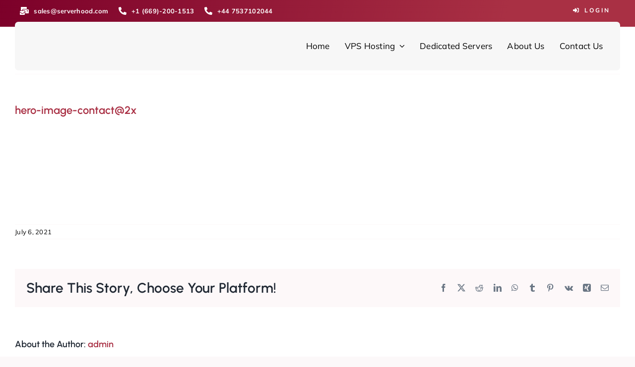

--- FILE ---
content_type: text/html; charset=UTF-8
request_url: https://www.serverhood.com/hero-image-contact2x/
body_size: 16263
content:
<!DOCTYPE html><html class="avada-html-layout-wide avada-html-header-position-top" dir="ltr" lang="en-US" prefix="og: https://ogp.me/ns#" prefix="og: http://ogp.me/ns# fb: http://ogp.me/ns/fb#"><head><script data-no-optimize="1">var litespeed_docref=sessionStorage.getItem("litespeed_docref");litespeed_docref&&(Object.defineProperty(document,"referrer",{get:function(){return litespeed_docref}}),sessionStorage.removeItem("litespeed_docref"));</script> <meta http-equiv="X-UA-Compatible" content="IE=edge" /><meta http-equiv="Content-Type" content="text/html; charset=utf-8"/><meta name="viewport" content="width=device-width, initial-scale=1" /><title>hero-image-contact@2x - ServerHood</title><style>img:is([sizes="auto" i], [sizes^="auto," i]) { contain-intrinsic-size: 3000px 1500px }</style><meta name="robots" content="max-image-preview:large" /><meta name="author" content="admin"/><link rel="canonical" href="https://www.serverhood.com/hero-image-contact2x/" /><meta name="generator" content="All in One SEO (AIOSEO) 4.8.8" /><meta property="og:locale" content="en_US" /><meta property="og:site_name" content="ServerHood - Instant Dedicated Servers" /><meta property="og:type" content="article" /><meta property="og:title" content="hero-image-contact@2x - ServerHood" /><meta property="og:url" content="https://www.serverhood.com/hero-image-contact2x/" /><meta property="og:image" content="https://www.serverhood.com/wp-content/uploads/2024/05/social-share.jpg" /><meta property="og:image:secure_url" content="https://www.serverhood.com/wp-content/uploads/2024/05/social-share.jpg" /><meta property="og:image:width" content="1600" /><meta property="og:image:height" content="900" /><meta property="article:published_time" content="2021-07-06T13:57:31+00:00" /><meta property="article:modified_time" content="2021-07-06T13:57:31+00:00" /><meta property="article:publisher" content="https://facebook.com/serverhood" /><meta name="twitter:card" content="summary_large_image" /><meta name="twitter:site" content="@serverhood" /><meta name="twitter:title" content="hero-image-contact@2x - ServerHood" /><meta name="twitter:creator" content="@serverhood" /><meta name="twitter:image" content="https://www.serverhood.com/wp-content/uploads/2024/05/social-share.jpg" /> <script type="application/ld+json" class="aioseo-schema">{"@context":"https:\/\/schema.org","@graph":[{"@type":"BreadcrumbList","@id":"https:\/\/www.serverhood.com\/hero-image-contact2x\/#breadcrumblist","itemListElement":[{"@type":"ListItem","@id":"https:\/\/www.serverhood.com#listItem","position":1,"name":"Home","item":"https:\/\/www.serverhood.com","nextItem":{"@type":"ListItem","@id":"https:\/\/www.serverhood.com\/hero-image-contact2x\/#listItem","name":"hero-image-contact@2x"}},{"@type":"ListItem","@id":"https:\/\/www.serverhood.com\/hero-image-contact2x\/#listItem","position":2,"name":"hero-image-contact@2x","previousItem":{"@type":"ListItem","@id":"https:\/\/www.serverhood.com#listItem","name":"Home"}}]},{"@type":"ItemPage","@id":"https:\/\/www.serverhood.com\/hero-image-contact2x\/#itempage","url":"https:\/\/www.serverhood.com\/hero-image-contact2x\/","name":"hero-image-contact@2x - ServerHood","inLanguage":"en-US","isPartOf":{"@id":"https:\/\/www.serverhood.com\/#website"},"breadcrumb":{"@id":"https:\/\/www.serverhood.com\/hero-image-contact2x\/#breadcrumblist"},"author":{"@id":"https:\/\/www.serverhood.com\/author\/admin\/#author"},"creator":{"@id":"https:\/\/www.serverhood.com\/author\/admin\/#author"},"datePublished":"2021-07-06T13:57:31+00:00","dateModified":"2021-07-06T13:57:31+00:00"},{"@type":"Organization","@id":"https:\/\/www.serverhood.com\/#organization","name":"ServerHood","description":"Instant Dedicated Servers","url":"https:\/\/www.serverhood.com\/","telephone":"+16692001513","logo":{"@type":"ImageObject","url":"https:\/\/www.serverhood.com\/wp-content\/uploads\/2022\/10\/logo-cropped.svg","@id":"https:\/\/www.serverhood.com\/hero-image-contact2x\/#organizationLogo","width":2003,"height":189},"image":{"@id":"https:\/\/www.serverhood.com\/hero-image-contact2x\/#organizationLogo"},"sameAs":["https:\/\/facebook.com\/serverhood","https:\/\/x.com\/serverhood","https:\/\/instagram.com\/serverhood","https:\/\/pinterest.com\/serverhood","https:\/\/youtube.com\/serverhood","https:\/\/linkedin.com\/in\/serverhood"]},{"@type":"Person","@id":"https:\/\/www.serverhood.com\/author\/admin\/#author","url":"https:\/\/www.serverhood.com\/author\/admin\/","name":"admin","image":{"@type":"ImageObject","@id":"https:\/\/www.serverhood.com\/hero-image-contact2x\/#authorImage","url":"https:\/\/www.serverhood.com\/wp-content\/litespeed\/avatar\/4b1306375295f845cafbbe9298037e86.jpg?ver=1762354209","width":96,"height":96,"caption":"admin"}},{"@type":"WebSite","@id":"https:\/\/www.serverhood.com\/#website","url":"https:\/\/www.serverhood.com\/","name":"ServerHood","description":"Instant Dedicated Servers","inLanguage":"en-US","publisher":{"@id":"https:\/\/www.serverhood.com\/#organization"}}]}</script> <link rel='dns-prefetch' href='//www.googletagmanager.com' /><link rel="alternate" type="application/rss+xml" title="ServerHood &raquo; Feed" href="https://www.serverhood.com/feed/" /><link rel="alternate" type="application/rss+xml" title="ServerHood &raquo; Comments Feed" href="https://www.serverhood.com/comments/feed/" /><link rel="shortcut icon" href="https://www.serverhood.com/wp-content/uploads/2022/10/Favicon.png" type="image/x-icon" /><link rel="apple-touch-icon" sizes="180x180" href="https://www.serverhood.com/wp-content/uploads/2022/10/Favicon.png"><link rel="icon" sizes="192x192" href="https://www.serverhood.com/wp-content/uploads/2022/10/Favicon.png"><link rel="alternate" type="application/rss+xml" title="ServerHood &raquo; hero-image-contact@2x Comments Feed" href="https://www.serverhood.com/feed/?attachment_id=560" /><link data-optimized="2" rel="stylesheet" href="https://www.serverhood.com/wp-content/litespeed/css/4025aa8b5a7651d442990ee912005ae2.css?ver=3794b" /> <script type="litespeed/javascript" data-src="https://www.serverhood.com/wp-includes/js/jquery/jquery.min.js" id="jquery-core-js"></script> 
 <script type="litespeed/javascript" data-src="https://www.googletagmanager.com/gtag/js?id=G-BDNP1K6RLJ" id="google_gtagjs-js"></script> <script id="google_gtagjs-js-after" type="litespeed/javascript">window.dataLayer=window.dataLayer||[];function gtag(){dataLayer.push(arguments)}
gtag("set","linker",{"domains":["www.serverhood.com"]});gtag("js",new Date());gtag("set","developer_id.dZTNiMT",!0);gtag("config","G-BDNP1K6RLJ")</script> <link rel="https://api.w.org/" href="https://www.serverhood.com/wp-json/" /><link rel="alternate" title="JSON" type="application/json" href="https://www.serverhood.com/wp-json/wp/v2/media/560" /><link rel="EditURI" type="application/rsd+xml" title="RSD" href="https://www.serverhood.com/xmlrpc.php?rsd" /><meta name="generator" content="WordPress 6.8.3" /><link rel='shortlink' href='https://www.serverhood.com/?p=560' /><link rel="alternate" title="oEmbed (JSON)" type="application/json+oembed" href="https://www.serverhood.com/wp-json/oembed/1.0/embed?url=https%3A%2F%2Fwww.serverhood.com%2Fhero-image-contact2x%2F" /><link rel="alternate" title="oEmbed (XML)" type="text/xml+oembed" href="https://www.serverhood.com/wp-json/oembed/1.0/embed?url=https%3A%2F%2Fwww.serverhood.com%2Fhero-image-contact2x%2F&#038;format=xml" /><meta name="generator" content="Site Kit by Google 1.165.0" /><link rel="preload" href="https://www.serverhood.com/wp-content/themes/Avada/includes/lib/assets/fonts/icomoon/awb-icons.woff" as="font" type="font/woff" crossorigin><link rel="preload" href="//www.serverhood.com/wp-content/themes/Avada/includes/lib/assets/fonts/fontawesome/webfonts/fa-brands-400.woff2" as="font" type="font/woff2" crossorigin><link rel="preload" href="//www.serverhood.com/wp-content/themes/Avada/includes/lib/assets/fonts/fontawesome/webfonts/fa-regular-400.woff2" as="font" type="font/woff2" crossorigin><link rel="preload" href="//www.serverhood.com/wp-content/themes/Avada/includes/lib/assets/fonts/fontawesome/webfonts/fa-solid-900.woff2" as="font" type="font/woff2" crossorigin><link rel="preload" href="https://www.serverhood.com/wp-content/uploads/fusion-icons/avada-business-coach-v2.0/fonts/avada-business-coach.ttf?fuoi4" as="font" type="font/ttf" crossorigin><link rel="preload" href="https://www.serverhood.com/wp-content/uploads/fusion-gfonts/1Ptvg83HX_SGhgqk3wot.woff2" as="font" type="font/woff2" crossorigin><style type="text/css" id="css-fb-visibility">@media screen and (max-width: 640px){.fusion-no-small-visibility{display:none !important;}body .sm-text-align-center{text-align:center !important;}body .sm-text-align-left{text-align:left !important;}body .sm-text-align-right{text-align:right !important;}body .sm-flex-align-center{justify-content:center !important;}body .sm-flex-align-flex-start{justify-content:flex-start !important;}body .sm-flex-align-flex-end{justify-content:flex-end !important;}body .sm-mx-auto{margin-left:auto !important;margin-right:auto !important;}body .sm-ml-auto{margin-left:auto !important;}body .sm-mr-auto{margin-right:auto !important;}body .fusion-absolute-position-small{position:absolute;top:auto;width:100%;}.awb-sticky.awb-sticky-small{ position: sticky; top: var(--awb-sticky-offset,0); }}@media screen and (min-width: 641px) and (max-width: 1024px){.fusion-no-medium-visibility{display:none !important;}body .md-text-align-center{text-align:center !important;}body .md-text-align-left{text-align:left !important;}body .md-text-align-right{text-align:right !important;}body .md-flex-align-center{justify-content:center !important;}body .md-flex-align-flex-start{justify-content:flex-start !important;}body .md-flex-align-flex-end{justify-content:flex-end !important;}body .md-mx-auto{margin-left:auto !important;margin-right:auto !important;}body .md-ml-auto{margin-left:auto !important;}body .md-mr-auto{margin-right:auto !important;}body .fusion-absolute-position-medium{position:absolute;top:auto;width:100%;}.awb-sticky.awb-sticky-medium{ position: sticky; top: var(--awb-sticky-offset,0); }}@media screen and (min-width: 1025px){.fusion-no-large-visibility{display:none !important;}body .lg-text-align-center{text-align:center !important;}body .lg-text-align-left{text-align:left !important;}body .lg-text-align-right{text-align:right !important;}body .lg-flex-align-center{justify-content:center !important;}body .lg-flex-align-flex-start{justify-content:flex-start !important;}body .lg-flex-align-flex-end{justify-content:flex-end !important;}body .lg-mx-auto{margin-left:auto !important;margin-right:auto !important;}body .lg-ml-auto{margin-left:auto !important;}body .lg-mr-auto{margin-right:auto !important;}body .fusion-absolute-position-large{position:absolute;top:auto;width:100%;}.awb-sticky.awb-sticky-large{ position: sticky; top: var(--awb-sticky-offset,0); }}</style><style type="text/css">.recentcomments a{display:inline !important;padding:0 !important;margin:0 !important;}</style><meta name="generator" content="Powered by Slider Revolution 6.7.29 - responsive, Mobile-Friendly Slider Plugin for WordPress with comfortable drag and drop interface." /> <script type="litespeed/javascript">function setREVStartSize(e){window.RSIW=window.RSIW===undefined?window.innerWidth:window.RSIW;window.RSIH=window.RSIH===undefined?window.innerHeight:window.RSIH;try{var pw=document.getElementById(e.c).parentNode.offsetWidth,newh;pw=pw===0||isNaN(pw)||(e.l=="fullwidth"||e.layout=="fullwidth")?window.RSIW:pw;e.tabw=e.tabw===undefined?0:parseInt(e.tabw);e.thumbw=e.thumbw===undefined?0:parseInt(e.thumbw);e.tabh=e.tabh===undefined?0:parseInt(e.tabh);e.thumbh=e.thumbh===undefined?0:parseInt(e.thumbh);e.tabhide=e.tabhide===undefined?0:parseInt(e.tabhide);e.thumbhide=e.thumbhide===undefined?0:parseInt(e.thumbhide);e.mh=e.mh===undefined||e.mh==""||e.mh==="auto"?0:parseInt(e.mh,0);if(e.layout==="fullscreen"||e.l==="fullscreen")
newh=Math.max(e.mh,window.RSIH);else{e.gw=Array.isArray(e.gw)?e.gw:[e.gw];for(var i in e.rl)if(e.gw[i]===undefined||e.gw[i]===0)e.gw[i]=e.gw[i-1];e.gh=e.el===undefined||e.el===""||(Array.isArray(e.el)&&e.el.length==0)?e.gh:e.el;e.gh=Array.isArray(e.gh)?e.gh:[e.gh];for(var i in e.rl)if(e.gh[i]===undefined||e.gh[i]===0)e.gh[i]=e.gh[i-1];var nl=new Array(e.rl.length),ix=0,sl;e.tabw=e.tabhide>=pw?0:e.tabw;e.thumbw=e.thumbhide>=pw?0:e.thumbw;e.tabh=e.tabhide>=pw?0:e.tabh;e.thumbh=e.thumbhide>=pw?0:e.thumbh;for(var i in e.rl)nl[i]=e.rl[i]<window.RSIW?0:e.rl[i];sl=nl[0];for(var i in nl)if(sl>nl[i]&&nl[i]>0){sl=nl[i];ix=i}
var m=pw>(e.gw[ix]+e.tabw+e.thumbw)?1:(pw-(e.tabw+e.thumbw))/(e.gw[ix]);newh=(e.gh[ix]*m)+(e.tabh+e.thumbh)}
var el=document.getElementById(e.c);if(el!==null&&el)el.style.height=newh+"px";el=document.getElementById(e.c+"_wrapper");if(el!==null&&el){el.style.height=newh+"px";el.style.display="block"}}catch(e){console.log("Failure at Presize of Slider:"+e)}}</script> <style type="text/css" id="wp-custom-css">.dedicated tbody tr{
	min-height:250px;
}</style> <script type="litespeed/javascript">var doc=document.documentElement;doc.setAttribute('data-useragent',navigator.userAgent)</script> </head><body class="attachment wp-singular attachment-template-default single single-attachment postid-560 attachmentid-560 attachment-jpeg wp-custom-logo wp-theme-Avada fusion-image-hovers fusion-pagination-sizing fusion-button_type-flat fusion-button_span-no fusion-button_gradient-linear avada-image-rollover-circle-yes avada-image-rollover-no fusion-body ltr fusion-sticky-header no-tablet-sticky-header no-mobile-sticky-header no-mobile-slidingbar no-mobile-totop fusion-disable-outline fusion-sub-menu-fade mobile-logo-pos-left layout-wide-mode avada-has-boxed-modal-shadow- layout-scroll-offset-full avada-has-zero-margin-offset-top fusion-top-header menu-text-align-center mobile-menu-design-classic fusion-show-pagination-text fusion-header-layout-v3 avada-responsive avada-footer-fx-none avada-menu-highlight-style-arrow fusion-search-form-clean fusion-main-menu-search-overlay fusion-avatar-circle avada-dropdown-styles avada-blog-layout-large avada-blog-archive-layout-grid avada-header-shadow-no avada-menu-icon-position-left avada-has-megamenu-shadow avada-has-mobile-menu-search avada-has-main-nav-search-icon avada-has-breadcrumb-mobile-hidden avada-has-titlebar-hide avada-header-border-color-full-transparent avada-has-transparent-timeline_color avada-has-pagination-width_height avada-flyout-menu-direction-fade avada-ec-views-v1" data-awb-post-id="560">
<a class="skip-link screen-reader-text" href="#content">Skip to content</a><div id="boxed-wrapper"><div id="wrapper" class="fusion-wrapper"><div id="home" style="position:relative;top:-1px;"></div><div class="fusion-tb-header"><div class="fusion-fullwidth fullwidth-box fusion-builder-row-1 fusion-flex-container has-pattern-background has-mask-background nonhundred-percent-fullwidth non-hundred-percent-height-scrolling" style="--link_hover_color: var(--awb-color8);--link_color: var(--awb-color1);--awb-border-radius-top-left:0px;--awb-border-radius-top-right:0px;--awb-border-radius-bottom-right:0px;--awb-border-radius-bottom-left:0px;--awb-padding-bottom:10px;--awb-padding-bottom-small:0px;--awb-background-color:var(--awb-color4);--awb-background-image:linear-gradient(280deg, #a93044 20%,#7c0029 100%);--awb-flex-wrap:wrap;" ><div class="fusion-builder-row fusion-row fusion-flex-align-items-flex-start fusion-flex-content-wrap" style="max-width:1352px;margin-left: calc(-4% / 2 );margin-right: calc(-4% / 2 );"><div class="fusion-layout-column fusion_builder_column fusion-builder-column-0 fusion_builder_column_1_2 1_2 fusion-flex-column fusion-no-small-visibility" style="--awb-padding-right-medium:0px;--awb-bg-size:cover;--awb-width-large:50%;--awb-margin-top-large:0px;--awb-spacing-right-large:3.84%;--awb-margin-bottom-large:0px;--awb-spacing-left-large:3.84%;--awb-width-medium:50%;--awb-order-medium:0;--awb-spacing-right-medium:3.84%;--awb-spacing-left-medium:3.84%;--awb-width-small:100%;--awb-order-small:0;--awb-spacing-right-small:1.92%;--awb-spacing-left-small:1.92%;"><div class="fusion-column-wrapper fusion-column-has-shadow fusion-flex-justify-content-flex-start fusion-content-layout-row fusion-flex-align-items-center"><i class="fb-icon-element-1 fb-icon-element fontawesome-icon fa-mail-bulk fas circle-no fusion-text-flow" style="--awb-iconcolor:#ffffff;--awb-iconcolor-hover:var(--awb-color7);--awb-font-size:16px;--awb-margin-left:10px;"></i><div class="fusion-text fusion-text-1 fusion-no-small-visibility" style="--awb-font-size:13px;--awb-text-color:var(--awb-color1);"><p><strong>sales@serverhood.com</strong></p></div><i class="fb-icon-element-2 fb-icon-element fontawesome-icon fa-phone-alt fas circle-no fusion-text-flow" style="--awb-iconcolor:#ffffff;--awb-iconcolor-hover:var(--awb-color8);--awb-font-size:16px;--awb-margin-left:20px;"></i><div class="fusion-text fusion-text-2 fusion-no-small-visibility" style="--awb-font-size:13px;--awb-text-color:var(--awb-color1);"><p><strong>+1 (669)-200-1513</strong></p></div><i class="fb-icon-element-3 fb-icon-element fontawesome-icon fa-phone-alt fas circle-no fusion-no-small-visibility fusion-no-medium-visibility fusion-text-flow" style="--awb-iconcolor:#ffffff;--awb-iconcolor-hover:var(--awb-color8);--awb-font-size:16px;--awb-margin-left:20px;"></i><div class="fusion-text fusion-text-3 fusion-no-small-visibility fusion-no-medium-visibility" style="--awb-font-size:13px;--awb-text-color:var(--awb-color1);"><p><strong>+44 7537102044</strong></p></div></div></div><div class="fusion-layout-column fusion_builder_column fusion-builder-column-1 fusion_builder_column_1_2 1_2 fusion-flex-column" style="--awb-bg-size:cover;--awb-width-large:50%;--awb-margin-top-large:0px;--awb-spacing-right-large:3.84%;--awb-margin-bottom-large:0px;--awb-spacing-left-large:3.84%;--awb-width-medium:50%;--awb-order-medium:0;--awb-spacing-right-medium:3.84%;--awb-spacing-left-medium:3.84%;--awb-width-small:100%;--awb-order-small:0;--awb-spacing-right-small:1.92%;--awb-spacing-left-small:1.92%;"><div class="fusion-column-wrapper fusion-column-has-shadow fusion-flex-justify-content-flex-start fusion-content-layout-column"><div style="text-align:right;"><a class="fusion-button button-flat button-small button-default fusion-button-default button-1 fusion-button-default-span fusion-button-default-type" style="--button_margin-top:5px;" target="_self" data-hover="icon_slide" href="https://billing.serverhood.com/clientarea.php"><i class="fa-sign-in-alt fas awb-button__icon awb-button__icon--default button-icon-left" aria-hidden="true"></i><span class="fusion-button-text awb-button__text awb-button__text--default">Login</span></a></div></div></div></div></div><div class="fusion-fullwidth fullwidth-box fusion-builder-row-2 fusion-flex-container has-pattern-background has-mask-background nonhundred-percent-fullwidth non-hundred-percent-height-scrolling fusion-no-small-visibility fusion-no-medium-visibility fusion-custom-z-index fusion-absolute-container fusion-absolute-position-small fusion-absolute-position-medium fusion-absolute-position-large" style="--awb-border-radius-top-left:0px;--awb-border-radius-top-right:0px;--awb-border-radius-bottom-right:0px;--awb-border-radius-bottom-left:0px;--awb-overflow:visible;--awb-z-index:1000;--awb-background-color:rgba(255,255,255,0);--awb-flex-wrap:wrap;" ><div class="fusion-builder-row fusion-row fusion-flex-align-items-flex-start fusion-flex-content-wrap" style="max-width:1352px;margin-left: calc(-4% / 2 );margin-right: calc(-4% / 2 );"><div class="fusion-layout-column fusion_builder_column fusion-builder-column-2 fusion_builder_column_1_1 1_1 fusion-flex-column" style="--awb-padding-top:15px;--awb-padding-right:35px;--awb-padding-bottom:15px;--awb-padding-left:35px;--awb-overflow:visible;--awb-bg-color:#f7f7f7;--awb-bg-color-hover:#f7f7f7;--awb-bg-size:cover;--awb-border-radius:7px 7px 7px 7px;--awb-width-large:100%;--awb-margin-top-large:-10px;--awb-spacing-right-large:1.92%;--awb-margin-bottom-large:0px;--awb-spacing-left-large:1.92%;--awb-width-medium:100%;--awb-order-medium:0;--awb-spacing-right-medium:1.92%;--awb-spacing-left-medium:1.92%;--awb-width-small:100%;--awb-order-small:0;--awb-spacing-right-small:1.92%;--awb-spacing-left-small:1.92%;"><div class="fusion-column-wrapper fusion-column-has-shadow fusion-flex-justify-content-flex-start fusion-content-layout-column"><div class="fusion-builder-row fusion-builder-row-inner fusion-row fusion-flex-align-items-flex-start fusion-flex-content-wrap" style="width:104% !important;max-width:104% !important;margin-left: calc(-4% / 2 );margin-right: calc(-4% / 2 );"><div class="fusion-layout-column fusion_builder_column_inner fusion-builder-nested-column-0 fusion-flex-column fusion-flex-align-self-stretch" style="--awb-bg-size:cover;--awb-width-large:30%;--awb-margin-top-large:0px;--awb-spacing-right-large:6.4%;--awb-margin-bottom-large:0px;--awb-spacing-left-large:6.4%;--awb-width-medium:30%;--awb-order-medium:0;--awb-spacing-right-medium:6.4%;--awb-spacing-left-medium:6.4%;--awb-width-small:100%;--awb-order-small:0;--awb-spacing-right-small:1.92%;--awb-spacing-left-small:1.92%;"><div class="fusion-column-wrapper fusion-column-has-shadow fusion-flex-justify-content-center fusion-content-layout-column"><div class="fusion-image-element " style="text-align:center;--awb-margin-bottom-small:20px;--awb-caption-title-font-family:var(--h2_typography-font-family);--awb-caption-title-font-weight:var(--h2_typography-font-weight);--awb-caption-title-font-style:var(--h2_typography-font-style);--awb-caption-title-size:var(--h2_typography-font-size);--awb-caption-title-transform:var(--h2_typography-text-transform);--awb-caption-title-line-height:var(--h2_typography-line-height);--awb-caption-title-letter-spacing:var(--h2_typography-letter-spacing);"><span class=" fusion-imageframe imageframe-none imageframe-1 hover-type-none"><a class="fusion-no-lightbox" href="https://www.serverhood.com/" target="_self" aria-label="Server Hood-01 (1)"><img decoding="async" width="300" height="39" src="https://www.serverhood.com/wp-content/uploads/2023/01/Server-Hood-01-1.png" data-orig-src="https://www.serverhood.com/wp-content/uploads/2023/01/Server-Hood-01-1.png" alt class="lazyload img-responsive wp-image-1248" srcset="data:image/svg+xml,%3Csvg%20xmlns%3D%27http%3A%2F%2Fwww.w3.org%2F2000%2Fsvg%27%20width%3D%27300%27%20height%3D%2739%27%20viewBox%3D%270%200%20300%2039%27%3E%3Crect%20width%3D%27300%27%20height%3D%2739%27%20fill-opacity%3D%220%22%2F%3E%3C%2Fsvg%3E" data-srcset="https://www.serverhood.com/wp-content/uploads/2023/01/Server-Hood-01-1-200x26.png 200w, https://www.serverhood.com/wp-content/uploads/2023/01/Server-Hood-01-1.png 300w" data-sizes="auto" data-orig-sizes="(max-width: 640px) 100vw, 300px" /></a></span></div></div></div><div class="fusion-layout-column fusion_builder_column_inner fusion-builder-nested-column-1 fusion-flex-column" style="--awb-overflow:visible;--awb-bg-size:cover;--awb-width-large:70%;--awb-margin-top-large:0px;--awb-spacing-right-large:2.7428571428571%;--awb-margin-bottom-large:0px;--awb-spacing-left-large:2.7428571428571%;--awb-width-medium:70%;--awb-order-medium:0;--awb-spacing-right-medium:2.7428571428571%;--awb-spacing-left-medium:2.7428571428571%;--awb-width-small:100%;--awb-order-small:0;--awb-spacing-right-small:1.92%;--awb-spacing-left-small:1.92%;"><div class="fusion-column-wrapper fusion-column-has-shadow fusion-flex-justify-content-flex-start fusion-content-layout-column"><nav class="awb-menu awb-menu_row awb-menu_em-hover mobile-mode-collapse-to-button awb-menu_icons-left awb-menu_dc-yes mobile-trigger-fullwidth-off awb-menu_mobile-toggle awb-menu_indent-left mobile-size-full-absolute loading mega-menu-loading awb-menu_desktop awb-menu_dropdown awb-menu_expand-right awb-menu_transition-fade" style="--awb-font-size:17px;--awb-gap:30px;--awb-align-items:center;--awb-justify-content:flex-end;--awb-items-padding-top:10px;--awb-items-padding-bottom:10px;--awb-border-bottom:2px;--awb-color:var(--awb-color8);--awb-active-color:var(--awb-color4);--awb-active-border-bottom:2px;--awb-active-border-color:var(--awb-color4);--awb-submenu-active-bg:var(--awb-color4);--awb-submenu-active-color:var(--awb-color1);--awb-main-justify-content:flex-start;--awb-mobile-nav-button-align-hor:center;--awb-mobile-justify:flex-start;--awb-mobile-caret-left:auto;--awb-mobile-caret-right:0;--awb-fusion-font-family-typography:inherit;--awb-fusion-font-style-typography:normal;--awb-fusion-font-weight-typography:400;--awb-fusion-font-family-submenu-typography:inherit;--awb-fusion-font-style-submenu-typography:normal;--awb-fusion-font-weight-submenu-typography:400;--awb-fusion-font-family-mobile-typography:inherit;--awb-fusion-font-style-mobile-typography:normal;--awb-fusion-font-weight-mobile-typography:400;" aria-label="Main Menu" data-breakpoint="1024" data-count="0" data-transition-type="center" data-transition-time="300" data-expand="right"><button type="button" class="awb-menu__m-toggle awb-menu__m-toggle_no-text" aria-expanded="false" aria-controls="menu-main-menu"><span class="awb-menu__m-toggle-inner"><span class="collapsed-nav-text"><span class="screen-reader-text">Toggle Navigation</span></span><span class="awb-menu__m-collapse-icon awb-menu__m-collapse-icon_no-text"><span class="awb-menu__m-collapse-icon-open awb-menu__m-collapse-icon-open_no-text fa-bars fas"></span><span class="awb-menu__m-collapse-icon-close awb-menu__m-collapse-icon-close_no-text fa-times fas"></span></span></span></button><ul id="menu-main-menu" class="fusion-menu awb-menu__main-ul awb-menu__main-ul_row"><li  id="menu-item-1279"  class="menu-item menu-item-type-post_type menu-item-object-page menu-item-home menu-item-1279 awb-menu__li awb-menu__main-li awb-menu__main-li_regular"  data-item-id="1279"><span class="awb-menu__main-background-default awb-menu__main-background-default_center"></span><span class="awb-menu__main-background-active awb-menu__main-background-active_center"></span><a  href="https://www.serverhood.com/" class="awb-menu__main-a awb-menu__main-a_regular"><span class="menu-text">Home</span></a></li><li  id="menu-item-1543"  class="menu-item menu-item-type-post_type menu-item-object-page menu-item-has-children menu-item-1543 awb-menu__li awb-menu__main-li awb-menu__main-li_regular"  data-item-id="1543"><span class="awb-menu__main-background-default awb-menu__main-background-default_center"></span><span class="awb-menu__main-background-active awb-menu__main-background-active_center"></span><a  href="https://www.serverhood.com/vps-hosting/" class="awb-menu__main-a awb-menu__main-a_regular"><span class="menu-text">VPS Hosting</span><span class="awb-menu__open-nav-submenu-hover"></span></a><button type="button" aria-label="Open submenu of VPS Hosting" aria-expanded="false" class="awb-menu__open-nav-submenu_mobile awb-menu__open-nav-submenu_main"></button><ul class="awb-menu__sub-ul awb-menu__sub-ul_main"><li  id="menu-item-2045"  class="menu-item menu-item-type-post_type menu-item-object-page menu-item-2045 awb-menu__li awb-menu__sub-li" ><a  href="https://www.serverhood.com/vps-hosting/" class="awb-menu__sub-a"><span>VPS Hosting USA</span></a></li><li  id="menu-item-2046"  class="menu-item menu-item-type-post_type menu-item-object-page menu-item-2046 awb-menu__li awb-menu__sub-li" ><a  href="https://www.serverhood.com/vps-hosting-europe/" class="awb-menu__sub-a"><span>VPS Hosting Europe</span></a></li></ul></li><li  id="menu-item-1814"  class="menu-item menu-item-type-post_type menu-item-object-page menu-item-1814 awb-menu__li awb-menu__main-li awb-menu__main-li_regular"  data-item-id="1814"><span class="awb-menu__main-background-default awb-menu__main-background-default_center"></span><span class="awb-menu__main-background-active awb-menu__main-background-active_center"></span><a  href="https://www.serverhood.com/dedicated-servers/" class="awb-menu__main-a awb-menu__main-a_regular"><span class="menu-text">Dedicated Servers</span></a></li><li  id="menu-item-1280"  class="menu-item menu-item-type-post_type menu-item-object-page menu-item-1280 awb-menu__li awb-menu__main-li awb-menu__main-li_regular"  data-item-id="1280"><span class="awb-menu__main-background-default awb-menu__main-background-default_center"></span><span class="awb-menu__main-background-active awb-menu__main-background-active_center"></span><a  href="https://www.serverhood.com/about-us/" class="awb-menu__main-a awb-menu__main-a_regular"><span class="menu-text">About Us</span></a></li><li  id="menu-item-1283"  class="menu-item menu-item-type-post_type menu-item-object-page menu-item-1283 awb-menu__li awb-menu__main-li awb-menu__main-li_regular"  data-item-id="1283"><span class="awb-menu__main-background-default awb-menu__main-background-default_center"></span><span class="awb-menu__main-background-active awb-menu__main-background-active_center"></span><a  href="https://www.serverhood.com/contact-us/" class="awb-menu__main-a awb-menu__main-a_regular"><span class="menu-text">Contact Us</span></a></li></ul></nav></div></div></div></div></div></div></div><div class="fusion-fullwidth fullwidth-box fusion-builder-row-3 fusion-flex-container has-pattern-background has-mask-background nonhundred-percent-fullwidth non-hundred-percent-height-scrolling fusion-no-large-visibility fusion-custom-z-index" style="--awb-border-radius-top-left:0px;--awb-border-radius-top-right:0px;--awb-border-radius-bottom-right:0px;--awb-border-radius-bottom-left:0px;--awb-z-index:10000;--awb-padding-top-medium:0px;--awb-padding-bottom-medium:0px;--awb-padding-top-small:10px;--awb-padding-bottom-small:10px;--awb-margin-top-medium:20px;--awb-margin-bottom-medium:0px;--awb-margin-top-small:0px;--awb-min-height-medium:100px;--awb-min-height-small:100px;--awb-background-color:#f7f7f7;--awb-flex-wrap:wrap;" ><div class="fusion-builder-row fusion-row fusion-flex-align-items-center fusion-flex-content-wrap" style="max-width:1352px;margin-left: calc(-4% / 2 );margin-right: calc(-4% / 2 );"><div class="fusion-layout-column fusion_builder_column fusion-builder-column-3 fusion_builder_column_1_3 1_3 fusion-flex-column" style="--awb-bg-size:cover;--awb-width-large:33.333333333333%;--awb-margin-top-large:0px;--awb-spacing-right-large:5.76%;--awb-margin-bottom-large:20px;--awb-spacing-left-large:5.76%;--awb-width-medium:33.333333333333%;--awb-order-medium:0;--awb-spacing-right-medium:5.76%;--awb-spacing-left-medium:5.76%;--awb-width-small:66.666666666667%;--awb-order-small:0;--awb-spacing-right-small:2.88%;--awb-margin-bottom-small:0px;--awb-spacing-left-small:2.88%;"><div class="fusion-column-wrapper fusion-column-has-shadow fusion-flex-justify-content-flex-start fusion-content-layout-column"><div class="fusion-image-element " style="--awb-caption-title-font-family:var(--h2_typography-font-family);--awb-caption-title-font-weight:var(--h2_typography-font-weight);--awb-caption-title-font-style:var(--h2_typography-font-style);--awb-caption-title-size:var(--h2_typography-font-size);--awb-caption-title-transform:var(--h2_typography-text-transform);--awb-caption-title-line-height:var(--h2_typography-line-height);--awb-caption-title-letter-spacing:var(--h2_typography-letter-spacing);"><span class=" fusion-imageframe imageframe-none imageframe-2 hover-type-none"><img decoding="async" width="300" height="39" title="Server Hood-01 (1)" src="https://www.serverhood.com/wp-content/uploads/2023/01/Server-Hood-01-1.png" data-orig-src="https://www.serverhood.com/wp-content/uploads/2023/01/Server-Hood-01-1.png" alt class="lazyload img-responsive wp-image-1248" srcset="data:image/svg+xml,%3Csvg%20xmlns%3D%27http%3A%2F%2Fwww.w3.org%2F2000%2Fsvg%27%20width%3D%27300%27%20height%3D%2739%27%20viewBox%3D%270%200%20300%2039%27%3E%3Crect%20width%3D%27300%27%20height%3D%2739%27%20fill-opacity%3D%220%22%2F%3E%3C%2Fsvg%3E" data-srcset="https://www.serverhood.com/wp-content/uploads/2023/01/Server-Hood-01-1-200x26.png 200w, https://www.serverhood.com/wp-content/uploads/2023/01/Server-Hood-01-1.png 300w" data-sizes="auto" data-orig-sizes="(max-width: 640px) 100vw, 300px" /></span></div></div></div><div class="fusion-layout-column fusion_builder_column fusion-builder-column-4 fusion_builder_column_2_3 2_3 fusion-flex-column" style="--awb-bg-size:cover;--awb-width-large:66.666666666667%;--awb-margin-top-large:0px;--awb-spacing-right-large:2.88%;--awb-margin-bottom-large:20px;--awb-spacing-left-large:2.88%;--awb-width-medium:66.666666666667%;--awb-order-medium:0;--awb-spacing-right-medium:2.88%;--awb-spacing-left-medium:2.88%;--awb-width-small:33.333333333333%;--awb-order-small:0;--awb-spacing-right-small:5.76%;--awb-margin-bottom-small:0px;--awb-spacing-left-small:5.76%;"><div class="fusion-column-wrapper fusion-column-has-shadow fusion-flex-justify-content-flex-start fusion-content-layout-column"><nav class="awb-menu awb-menu_row awb-menu_em-hover mobile-mode-collapse-to-button awb-menu_icons-left awb-menu_dc-yes mobile-trigger-fullwidth-off awb-menu_mobile-toggle awb-menu_indent-left mobile-size-full-absolute loading mega-menu-loading awb-menu_desktop awb-menu_dropdown awb-menu_expand-right awb-menu_transition-fade" style="--awb-main-justify-content:flex-start;--awb-mobile-nav-button-align-hor:flex-end;--awb-mobile-bg:var(--awb-color1);--awb-mobile-color:var(--awb-color5);--awb-mobile-active-bg:var(--awb-color4);--awb-mobile-active-color:var(--awb-color1);--awb-mobile-justify:flex-start;--awb-mobile-caret-left:auto;--awb-mobile-caret-right:0;--awb-fusion-font-family-typography:inherit;--awb-fusion-font-style-typography:normal;--awb-fusion-font-weight-typography:400;--awb-fusion-font-family-submenu-typography:inherit;--awb-fusion-font-style-submenu-typography:normal;--awb-fusion-font-weight-submenu-typography:400;--awb-fusion-font-family-mobile-typography:inherit;--awb-fusion-font-style-mobile-typography:normal;--awb-fusion-font-weight-mobile-typography:400;" aria-label="Main Menu" data-breakpoint="1024" data-count="1" data-transition-type="fade" data-transition-time="300" data-expand="right"><button type="button" class="awb-menu__m-toggle awb-menu__m-toggle_no-text" aria-expanded="false" aria-controls="menu-main-menu"><span class="awb-menu__m-toggle-inner"><span class="collapsed-nav-text"><span class="screen-reader-text">Toggle Navigation</span></span><span class="awb-menu__m-collapse-icon awb-menu__m-collapse-icon_no-text"><span class="awb-menu__m-collapse-icon-open awb-menu__m-collapse-icon-open_no-text fa-bars fas"></span><span class="awb-menu__m-collapse-icon-close awb-menu__m-collapse-icon-close_no-text fa-times fas"></span></span></span></button><ul id="menu-main-menu-1" class="fusion-menu awb-menu__main-ul awb-menu__main-ul_row"><li   class="menu-item menu-item-type-post_type menu-item-object-page menu-item-home menu-item-1279 awb-menu__li awb-menu__main-li awb-menu__main-li_regular"  data-item-id="1279"><span class="awb-menu__main-background-default awb-menu__main-background-default_fade"></span><span class="awb-menu__main-background-active awb-menu__main-background-active_fade"></span><a  href="https://www.serverhood.com/" class="awb-menu__main-a awb-menu__main-a_regular"><span class="menu-text">Home</span></a></li><li   class="menu-item menu-item-type-post_type menu-item-object-page menu-item-has-children menu-item-1543 awb-menu__li awb-menu__main-li awb-menu__main-li_regular"  data-item-id="1543"><span class="awb-menu__main-background-default awb-menu__main-background-default_fade"></span><span class="awb-menu__main-background-active awb-menu__main-background-active_fade"></span><a  href="https://www.serverhood.com/vps-hosting/" class="awb-menu__main-a awb-menu__main-a_regular"><span class="menu-text">VPS Hosting</span><span class="awb-menu__open-nav-submenu-hover"></span></a><button type="button" aria-label="Open submenu of VPS Hosting" aria-expanded="false" class="awb-menu__open-nav-submenu_mobile awb-menu__open-nav-submenu_main"></button><ul class="awb-menu__sub-ul awb-menu__sub-ul_main"><li   class="menu-item menu-item-type-post_type menu-item-object-page menu-item-2045 awb-menu__li awb-menu__sub-li" ><a  href="https://www.serverhood.com/vps-hosting/" class="awb-menu__sub-a"><span>VPS Hosting USA</span></a></li><li   class="menu-item menu-item-type-post_type menu-item-object-page menu-item-2046 awb-menu__li awb-menu__sub-li" ><a  href="https://www.serverhood.com/vps-hosting-europe/" class="awb-menu__sub-a"><span>VPS Hosting Europe</span></a></li></ul></li><li   class="menu-item menu-item-type-post_type menu-item-object-page menu-item-1814 awb-menu__li awb-menu__main-li awb-menu__main-li_regular"  data-item-id="1814"><span class="awb-menu__main-background-default awb-menu__main-background-default_fade"></span><span class="awb-menu__main-background-active awb-menu__main-background-active_fade"></span><a  href="https://www.serverhood.com/dedicated-servers/" class="awb-menu__main-a awb-menu__main-a_regular"><span class="menu-text">Dedicated Servers</span></a></li><li   class="menu-item menu-item-type-post_type menu-item-object-page menu-item-1280 awb-menu__li awb-menu__main-li awb-menu__main-li_regular"  data-item-id="1280"><span class="awb-menu__main-background-default awb-menu__main-background-default_fade"></span><span class="awb-menu__main-background-active awb-menu__main-background-active_fade"></span><a  href="https://www.serverhood.com/about-us/" class="awb-menu__main-a awb-menu__main-a_regular"><span class="menu-text">About Us</span></a></li><li   class="menu-item menu-item-type-post_type menu-item-object-page menu-item-1283 awb-menu__li awb-menu__main-li awb-menu__main-li_regular"  data-item-id="1283"><span class="awb-menu__main-background-default awb-menu__main-background-default_fade"></span><span class="awb-menu__main-background-active awb-menu__main-background-active_fade"></span><a  href="https://www.serverhood.com/contact-us/" class="awb-menu__main-a awb-menu__main-a_regular"><span class="menu-text">Contact Us</span></a></li></ul></nav></div></div></div></div></div><div id="sliders-container" class="fusion-slider-visibility"></div><main id="main" class="clearfix "><div class="fusion-row" style=""><section id="content" style="width: 100%;"><div class="single-navigation clearfix">
<a href="https://www.serverhood.com/hero-image-contact2x/" rel="prev">Previous</a></div><article id="post-560" class="post post-560 attachment type-attachment status-inherit hentry"><h1 class="entry-title fusion-post-title">hero-image-contact@2x</h1><div class="post-content"><p class="attachment"><a data-rel="iLightbox[postimages]" data-title="" data-caption="" href='https://www.serverhood.com/wp-content/uploads/2021/07/hero-image-contact@2x.jpg'><img fetchpriority="high" decoding="async" width="300" height="183" src="https://www.serverhood.com/wp-content/uploads/2021/07/hero-image-contact@2x-300x183.jpg" class="attachment-medium size-medium lazyload" alt="" srcset="data:image/svg+xml,%3Csvg%20xmlns%3D%27http%3A%2F%2Fwww.w3.org%2F2000%2Fsvg%27%20width%3D%271476%27%20height%3D%27901%27%20viewBox%3D%270%200%201476%20901%27%3E%3Crect%20width%3D%271476%27%20height%3D%27901%27%20fill-opacity%3D%220%22%2F%3E%3C%2Fsvg%3E" data-orig-src="https://www.serverhood.com/wp-content/uploads/2021/07/hero-image-contact@2x-300x183.jpg" data-srcset="https://www.serverhood.com/wp-content/uploads/2021/07/hero-image-contact@2x-300x183.jpg 300w, https://www.serverhood.com/wp-content/uploads/2021/07/hero-image-contact@2x-768x469.jpg 768w, https://www.serverhood.com/wp-content/uploads/2021/07/hero-image-contact@2x-1024x625.jpg 1024w, https://www.serverhood.com/wp-content/uploads/2021/07/hero-image-contact@2x.jpg 1476w" data-sizes="auto" /></a></p></div><div class="fusion-meta-info"><div class="fusion-meta-info-wrapper"><span class="vcard rich-snippet-hidden"><span class="fn"><a href="https://www.serverhood.com/author/admin/" title="Posts by admin" rel="author">admin</a></span></span><span class="updated rich-snippet-hidden">2021-07-06T13:57:31+00:00</span><span>July 6, 2021</span><span class="fusion-inline-sep">|</span></div></div><div class="fusion-sharing-box fusion-theme-sharing-box fusion-single-sharing-box"><h4>Share This Story, Choose Your Platform!</h4><div class="fusion-social-networks"><div class="fusion-social-networks-wrapper"><a  class="fusion-social-network-icon fusion-tooltip fusion-facebook awb-icon-facebook" style="color:var(--sharing_social_links_icon_color);" data-placement="top" data-title="Facebook" data-toggle="tooltip" title="Facebook" href="https://www.facebook.com/sharer.php?u=https%3A%2F%2Fwww.serverhood.com%2Fhero-image-contact2x%2F&amp;t=hero-image-contact%402x" target="_blank" rel="noreferrer"><span class="screen-reader-text">Facebook</span></a><a  class="fusion-social-network-icon fusion-tooltip fusion-twitter awb-icon-twitter" style="color:var(--sharing_social_links_icon_color);" data-placement="top" data-title="X" data-toggle="tooltip" title="X" href="https://x.com/intent/post?url=https%3A%2F%2Fwww.serverhood.com%2Fhero-image-contact2x%2F&amp;text=hero-image-contact%402x" target="_blank" rel="noopener noreferrer"><span class="screen-reader-text">X</span></a><a  class="fusion-social-network-icon fusion-tooltip fusion-reddit awb-icon-reddit" style="color:var(--sharing_social_links_icon_color);" data-placement="top" data-title="Reddit" data-toggle="tooltip" title="Reddit" href="https://reddit.com/submit?url=https://www.serverhood.com/hero-image-contact2x/&amp;title=hero-image-contact%402x" target="_blank" rel="noopener noreferrer"><span class="screen-reader-text">Reddit</span></a><a  class="fusion-social-network-icon fusion-tooltip fusion-linkedin awb-icon-linkedin" style="color:var(--sharing_social_links_icon_color);" data-placement="top" data-title="LinkedIn" data-toggle="tooltip" title="LinkedIn" href="https://www.linkedin.com/shareArticle?mini=true&amp;url=https%3A%2F%2Fwww.serverhood.com%2Fhero-image-contact2x%2F&amp;title=hero-image-contact%402x&amp;summary=" target="_blank" rel="noopener noreferrer"><span class="screen-reader-text">LinkedIn</span></a><a  class="fusion-social-network-icon fusion-tooltip fusion-whatsapp awb-icon-whatsapp" style="color:var(--sharing_social_links_icon_color);" data-placement="top" data-title="WhatsApp" data-toggle="tooltip" title="WhatsApp" href="https://api.whatsapp.com/send?text=https%3A%2F%2Fwww.serverhood.com%2Fhero-image-contact2x%2F" target="_blank" rel="noopener noreferrer"><span class="screen-reader-text">WhatsApp</span></a><a  class="fusion-social-network-icon fusion-tooltip fusion-tumblr awb-icon-tumblr" style="color:var(--sharing_social_links_icon_color);" data-placement="top" data-title="Tumblr" data-toggle="tooltip" title="Tumblr" href="https://www.tumblr.com/share/link?url=https%3A%2F%2Fwww.serverhood.com%2Fhero-image-contact2x%2F&amp;name=hero-image-contact%402x&amp;description=" target="_blank" rel="noopener noreferrer"><span class="screen-reader-text">Tumblr</span></a><a  class="fusion-social-network-icon fusion-tooltip fusion-pinterest awb-icon-pinterest" style="color:var(--sharing_social_links_icon_color);" data-placement="top" data-title="Pinterest" data-toggle="tooltip" title="Pinterest" href="https://pinterest.com/pin/create/button/?url=https%3A%2F%2Fwww.serverhood.com%2Fhero-image-contact2x%2F&amp;description=&amp;media=https%3A%2F%2Fwww.serverhood.com%2Fwp-content%2Fuploads%2F2021%2F07%2Fhero-image-contact%402x.jpg" target="_blank" rel="noopener noreferrer"><span class="screen-reader-text">Pinterest</span></a><a  class="fusion-social-network-icon fusion-tooltip fusion-vk awb-icon-vk" style="color:var(--sharing_social_links_icon_color);" data-placement="top" data-title="Vk" data-toggle="tooltip" title="Vk" href="https://vk.com/share.php?url=https%3A%2F%2Fwww.serverhood.com%2Fhero-image-contact2x%2F&amp;title=hero-image-contact%402x&amp;description=" target="_blank" rel="noopener noreferrer"><span class="screen-reader-text">Vk</span></a><a  class="fusion-social-network-icon fusion-tooltip fusion-xing awb-icon-xing" style="color:var(--sharing_social_links_icon_color);" data-placement="top" data-title="Xing" data-toggle="tooltip" title="Xing" href="https://www.xing.com/social_plugins/share/new?sc_p=xing-share&amp;h=1&amp;url=https%3A%2F%2Fwww.serverhood.com%2Fhero-image-contact2x%2F" target="_blank" rel="noopener noreferrer"><span class="screen-reader-text">Xing</span></a><a  class="fusion-social-network-icon fusion-tooltip fusion-mail awb-icon-mail fusion-last-social-icon" style="color:var(--sharing_social_links_icon_color);" data-placement="top" data-title="Email" data-toggle="tooltip" title="Email" href="mailto:?body=https://www.serverhood.com/hero-image-contact2x/&amp;subject=hero-image-contact%402x" target="_self" rel="noopener noreferrer"><span class="screen-reader-text">Email</span></a><div class="fusion-clearfix"></div></div></div></div><section class="about-author"><div class="fusion-title fusion-title-size-two sep-none fusion-sep-none" style="margin-top:10px;margin-bottom:15px;"><h2 class="title-heading-left" style="margin:0;">
About the Author: 						<a href="https://www.serverhood.com/author/admin/" title="Posts by admin" rel="author">admin</a></h2></div><div class="about-author-container"><div class="avatar">
<img data-lazyloaded="1" src="[data-uri]" alt='' data-src='https://www.serverhood.com/wp-content/litespeed/avatar/da5eff69e7e144279520f064f5ebce18.jpg?ver=1762360212' data-srcset='https://www.serverhood.com/wp-content/litespeed/avatar/3fa73db4555380937c46bb501bcfc99c.jpg?ver=1762360212 2x' class='avatar avatar-72 photo' height='72' width='72' decoding='async'/></div><div class="description"></div></div></section><div id="respond" class="comment-respond"><h2 id="reply-title" class="comment-reply-title">Leave A Comment <small><a rel="nofollow" id="cancel-comment-reply-link" href="/hero-image-contact2x/#respond" style="display:none;">Cancel reply</a></small></h2><form action="https://www.serverhood.com/wp-comments-post.php" method="post" id="commentform" class="comment-form"><div id="comment-textarea"><label class="screen-reader-text" for="comment">Comment</label><textarea name="comment" id="comment" cols="45" rows="8" aria-required="true" required="required" tabindex="0" class="textarea-comment" placeholder="Comment..."></textarea></div><div id="comment-input"><input id="author" name="author" type="text" value="" placeholder="Name (required)" size="30" aria-required="true" required="required" aria-label="Name (required)"/>
<input id="email" name="email" type="email" value="" placeholder="Email (required)" size="30"  aria-required="true" required="required" aria-label="Email (required)"/>
<input id="url" name="url" type="url" value="" placeholder="Website" size="30" aria-label="URL" /></div><p class="comment-form-cookies-consent"><input id="wp-comment-cookies-consent" name="wp-comment-cookies-consent" type="checkbox" value="yes" /><label for="wp-comment-cookies-consent">Save my name, email, and website in this browser for the next time I comment.</label></p><p class="form-submit"><input name="submit" type="submit" id="comment-submit" class="fusion-button fusion-button-default fusion-button-default-size" value="Post Comment" /> <input type='hidden' name='comment_post_ID' value='560' id='comment_post_ID' />
<input type='hidden' name='comment_parent' id='comment_parent' value='0' /></p></form></div></article></section></div></main><div class="fusion-tb-footer fusion-footer"><div class="fusion-footer-widget-area fusion-widget-area"><div class="fusion-fullwidth fullwidth-box fusion-builder-row-4 fusion-flex-container nonhundred-percent-fullwidth non-hundred-percent-height-scrolling" style="--link_hover_color: var(--awb-color8);--link_color: var(--awb-color1);--awb-border-sizes-top:1px;--awb-border-color:hsla(var(--awb-color8-h),var(--awb-color8-s),calc( var(--awb-color8-l) + 85% ),var(--awb-color8-a));--awb-border-radius-top-left:0px;--awb-border-radius-top-right:0px;--awb-border-radius-bottom-right:0px;--awb-border-radius-bottom-left:0px;--awb-padding-top:5%;--awb-padding-bottom:5%;--awb-margin-top:0px;--awb-background-image:linear-gradient(180deg, #a93044 0%,#7b1a2a 100%);--awb-flex-wrap:wrap;" ><div class="fusion-builder-row fusion-row fusion-flex-align-items-flex-start fusion-flex-content-wrap" style="max-width:1352px;margin-left: calc(-4% / 2 );margin-right: calc(-4% / 2 );"><div class="fusion-layout-column fusion_builder_column fusion-builder-column-5 fusion-flex-column" style="--awb-bg-size:cover;--awb-width-large:40%;--awb-margin-top-large:0px;--awb-spacing-right-large:4.8%;--awb-margin-bottom-large:20px;--awb-spacing-left-large:4.8%;--awb-width-medium:40%;--awb-order-medium:0;--awb-spacing-right-medium:4.8%;--awb-spacing-left-medium:4.8%;--awb-width-small:100%;--awb-order-small:0;--awb-spacing-right-small:1.92%;--awb-margin-bottom-small:40px;--awb-spacing-left-small:1.92%;"><div class="fusion-column-wrapper fusion-column-has-shadow fusion-flex-justify-content-flex-start fusion-content-layout-column"><div class="fusion-image-element " style="--awb-margin-top:15px;--awb-margin-bottom:25px;--awb-caption-title-font-family:var(--h2_typography-font-family);--awb-caption-title-font-weight:var(--h2_typography-font-weight);--awb-caption-title-font-style:var(--h2_typography-font-style);--awb-caption-title-size:var(--h2_typography-font-size);--awb-caption-title-transform:var(--h2_typography-text-transform);--awb-caption-title-line-height:var(--h2_typography-line-height);--awb-caption-title-letter-spacing:var(--h2_typography-letter-spacing);"><span class=" fusion-imageframe imageframe-none imageframe-3 hover-type-none"><img decoding="async" width="316" height="30" title="logo-footer" src="https://www.serverhood.com/wp-content/uploads/2023/02/logo-footer.png" data-orig-src="https://www.serverhood.com/wp-content/uploads/2023/02/logo-footer.png" alt class="lazyload img-responsive wp-image-1396" srcset="data:image/svg+xml,%3Csvg%20xmlns%3D%27http%3A%2F%2Fwww.w3.org%2F2000%2Fsvg%27%20width%3D%27316%27%20height%3D%2730%27%20viewBox%3D%270%200%20316%2030%27%3E%3Crect%20width%3D%27316%27%20height%3D%2730%27%20fill-opacity%3D%220%22%2F%3E%3C%2Fsvg%3E" data-srcset="https://www.serverhood.com/wp-content/uploads/2023/02/logo-footer-200x19.png 200w, https://www.serverhood.com/wp-content/uploads/2023/02/logo-footer.png 316w" data-sizes="auto" data-orig-sizes="(max-width: 640px) 100vw, 316px" /></span></div><div class="fusion-text fusion-text-4 fusion-text-no-margin" style="--awb-text-color:var(--awb-color1);--awb-margin-bottom:45px;"><p>Our mission is to provide businesses and individuals with reliable, secure and scalable hosting services to meet their growing online needs.</p></div><div class="fusion-social-links fusion-social-links-1" style="--awb-margin-top:0px;--awb-margin-right:0px;--awb-margin-bottom:0px;--awb-margin-left:0px;--awb-box-border-top:0px;--awb-box-border-right:0px;--awb-box-border-bottom:0px;--awb-box-border-left:0px;--awb-icon-colors-hover:var(--awb-color4);--awb-box-colors-hover:var(--awb-color1);--awb-box-border-color:var(--awb-color3);--awb-box-border-color-hover:var(--awb-color4);"><div class="fusion-social-networks boxed-icons color-type-custom"><div class="fusion-social-networks-wrapper"><a class="fusion-social-network-icon fusion-tooltip fusion-facebook awb-icon-facebook" style="color:var(--awb-color1);font-size:16px;width:16px;background-color:var(--awb-color4);border-color:var(--awb-color4);border-radius:4px;" data-placement="top" data-title="Facebook" data-toggle="tooltip" title="Facebook" aria-label="facebook" target="_blank" rel="noopener noreferrer" href="http://www.facebook.com/serverhoodcom"></a><a class="fusion-social-network-icon fusion-tooltip fusion-twitter awb-icon-twitter" style="color:var(--awb-color1);font-size:16px;width:16px;background-color:var(--awb-color4);border-color:var(--awb-color4);border-radius:4px;" data-placement="top" data-title="X" data-toggle="tooltip" title="X" aria-label="twitter" target="_blank" rel="noopener noreferrer" href="http://www.twitter.com/serverhoodcom"></a><a class="fusion-social-network-icon fusion-tooltip fusion-instagram awb-icon-instagram" style="color:var(--awb-color1);font-size:16px;width:16px;background-color:var(--awb-color4);border-color:var(--awb-color4);border-radius:4px;" data-placement="top" data-title="Instagram" data-toggle="tooltip" title="Instagram" aria-label="instagram" target="_blank" rel="noopener noreferrer" href="http://www.instagram.com/serverhoodcom"></a><a class="fusion-social-network-icon fusion-tooltip fusion-youtube awb-icon-youtube" style="color:var(--awb-color1);font-size:16px;width:16px;background-color:var(--awb-color4);border-color:var(--awb-color4);border-radius:4px;" data-placement="top" data-title="YouTube" data-toggle="tooltip" title="YouTube" aria-label="youtube" target="_blank" rel="noopener noreferrer" href="http://www.youtube.com/serverhoodcom"></a><a class="fusion-social-network-icon fusion-tooltip fusion-mail awb-icon-mail" style="color:var(--awb-color1);font-size:16px;width:16px;background-color:var(--awb-color4);border-color:var(--awb-color4);border-radius:4px;" data-placement="top" data-title="Email" data-toggle="tooltip" title="Email" aria-label="mail" target="_blank" rel="noopener noreferrer" href="mailto:sa&#108;e&#115;&#064;&#103;os&#115;&#100;ho&#115;ting.&#099;&#111;m"></a><a class="fusion-social-network-icon fusion-tooltip fusion-phone awb-icon-phone" style="color:var(--awb-color1);font-size:16px;width:16px;background-color:var(--awb-color4);border-color:var(--awb-color4);border-radius:4px;" data-placement="top" data-title="Phone" data-toggle="tooltip" title="Phone" aria-label="phone" target="_self" rel="noopener noreferrer" href="tel:+16692001513"></a></div></div></div></div></div><div class="fusion-layout-column fusion_builder_column fusion-builder-column-6 fusion-flex-column" style="--awb-bg-size:cover;--awb-width-large:20%;--awb-margin-top-large:0px;--awb-spacing-right-large:9.6%;--awb-margin-bottom-large:20px;--awb-spacing-left-large:14.4%;--awb-width-medium:20%;--awb-order-medium:0;--awb-spacing-right-medium:9.6%;--awb-spacing-left-medium:14.4%;--awb-width-small:50%;--awb-order-small:0;--awb-spacing-right-small:3.84%;--awb-spacing-left-small:5.76%;"><div class="fusion-column-wrapper fusion-column-has-shadow fusion-flex-justify-content-flex-start fusion-content-layout-column"><div class="fusion-title title fusion-title-1 fusion-sep-none fusion-title-text fusion-title-size-two" style="--awb-text-color:var(--awb-color1);--awb-margin-bottom:25px;--awb-font-size:23px;"><h2 class="fusion-title-heading title-heading-left fusion-responsive-typography-calculated" style="margin:0;font-size:1em;--fontSize:23;--minFontSize:23;line-height:1.16;">Our Services</h2></div><nav class="awb-menu awb-menu_column awb-menu_em-hover mobile-mode-collapse-to-button awb-menu_icons-left awb-menu_dc-yes mobile-trigger-fullwidth-off awb-menu_mobile-toggle awb-menu_indent-left mobile-size-full-absolute loading mega-menu-loading awb-menu_desktop awb-menu_dropdown awb-menu_expand-right awb-menu_transition-fade" style="--awb-font-size:var(--awb-typography3-font-size);--awb-text-transform:var(--awb-typography3-text-transform);--awb-gap:17px;--awb-color:var(--awb-color1);--awb-letter-spacing:var(--awb-typography3-letter-spacing);--awb-active-color:var(--awb-color8);--awb-active-border-color:var(--awb-color2);--awb-submenu-text-transform:none;--awb-main-justify-content:flex-start;--awb-mobile-justify:flex-start;--awb-mobile-caret-left:auto;--awb-mobile-caret-right:0;--awb-fusion-font-family-typography:var(--awb-typography3-font-family);--awb-fusion-font-weight-typography:var(--awb-typography3-font-weight);--awb-fusion-font-style-typography:var(--awb-typography3-font-style);--awb-fusion-font-family-submenu-typography:inherit;--awb-fusion-font-style-submenu-typography:normal;--awb-fusion-font-weight-submenu-typography:400;--awb-fusion-font-family-mobile-typography:inherit;--awb-fusion-font-style-mobile-typography:normal;--awb-fusion-font-weight-mobile-typography:400;" aria-label="Products" data-breakpoint="0" data-count="2" data-transition-type="left" data-transition-time="300" data-expand="right"><ul id="menu-products" class="fusion-menu awb-menu__main-ul awb-menu__main-ul_column"><li  id="menu-item-1797"  class="menu-item menu-item-type-post_type menu-item-object-page menu-item-1797 awb-menu__li awb-menu__main-li awb-menu__main-li_regular"  data-item-id="1797"><span class="awb-menu__main-background-default awb-menu__main-background-default_left"></span><span class="awb-menu__main-background-active awb-menu__main-background-active_left"></span><a  href="https://www.serverhood.com/vps-hosting/" class="awb-menu__main-a awb-menu__main-a_regular"><span class="menu-text">VPS Hosting</span></a></li><li  id="menu-item-2056"  class="menu-item menu-item-type-post_type menu-item-object-page menu-item-2056 awb-menu__li awb-menu__main-li awb-menu__main-li_regular"  data-item-id="2056"><span class="awb-menu__main-background-default awb-menu__main-background-default_left"></span><span class="awb-menu__main-background-active awb-menu__main-background-active_left"></span><a  href="https://www.serverhood.com/vps-hosting-europe/" class="awb-menu__main-a awb-menu__main-a_regular"><span class="menu-text">VPS Hosting Europe</span></a></li><li  id="menu-item-1992"  class="menu-item menu-item-type-post_type menu-item-object-page menu-item-1992 awb-menu__li awb-menu__main-li awb-menu__main-li_regular"  data-item-id="1992"><span class="awb-menu__main-background-default awb-menu__main-background-default_left"></span><span class="awb-menu__main-background-active awb-menu__main-background-active_left"></span><a  href="https://www.serverhood.com/windows-vps-hosting/" class="awb-menu__main-a awb-menu__main-a_regular"><span class="menu-text">Windows VPS Hosting</span></a></li><li  id="menu-item-1798"  class="menu-item menu-item-type-custom menu-item-object-custom menu-item-1798 awb-menu__li awb-menu__main-li awb-menu__main-li_regular"  data-item-id="1798"><span class="awb-menu__main-background-default awb-menu__main-background-default_left"></span><span class="awb-menu__main-background-active awb-menu__main-background-active_left"></span><a  href="https://www.serverhood.com/dedicated-servers/" class="awb-menu__main-a awb-menu__main-a_regular"><span class="menu-text">Bare Metal Servers</span></a></li><li  id="menu-item-1799"  class="menu-item menu-item-type-custom menu-item-object-custom menu-item-1799 awb-menu__li awb-menu__main-li awb-menu__main-li_regular"  data-item-id="1799"><span class="awb-menu__main-background-default awb-menu__main-background-default_left"></span><span class="awb-menu__main-background-active awb-menu__main-background-active_left"></span><a  href="https://billing.serverhood.com/contact.php" class="awb-menu__main-a awb-menu__main-a_regular"><span class="menu-text">Colocation</span></a></li></ul></nav></div></div><div class="fusion-layout-column fusion_builder_column fusion-builder-column-7 fusion-flex-column" style="--awb-padding-top-small:20px;--awb-bg-size:cover;--awb-width-large:20%;--awb-margin-top-large:0px;--awb-spacing-right-large:9.6%;--awb-margin-bottom-large:20px;--awb-spacing-left-large:9.6%;--awb-width-medium:20%;--awb-order-medium:0;--awb-spacing-right-medium:9.6%;--awb-spacing-left-medium:9.6%;--awb-width-small:100%;--awb-order-small:0;--awb-spacing-right-small:1.92%;--awb-spacing-left-small:1.92%;"><div class="fusion-column-wrapper fusion-column-has-shadow fusion-flex-justify-content-flex-start fusion-content-layout-column"><div class="fusion-title title fusion-title-2 fusion-sep-none fusion-title-text fusion-title-size-two" style="--awb-text-color:var(--awb-color1);--awb-margin-bottom:25px;--awb-font-size:23px;"><h2 class="fusion-title-heading title-heading-left fusion-responsive-typography-calculated" style="margin:0;font-size:1em;--fontSize:23;--minFontSize:23;line-height:1.16;">Support</h2></div><nav class="awb-menu awb-menu_column awb-menu_em-hover mobile-mode-collapse-to-button awb-menu_icons-left awb-menu_dc-yes mobile-trigger-fullwidth-off awb-menu_mobile-toggle awb-menu_indent-left mobile-size-full-absolute loading mega-menu-loading awb-menu_desktop awb-menu_dropdown awb-menu_expand-right awb-menu_transition-fade" style="--awb-font-size:var(--awb-typography3-font-size);--awb-text-transform:var(--awb-typography3-text-transform);--awb-gap:17px;--awb-color:var(--awb-color1);--awb-letter-spacing:var(--awb-typography3-letter-spacing);--awb-active-color:var(--awb-color8);--awb-active-border-color:var(--awb-color2);--awb-submenu-text-transform:none;--awb-main-justify-content:flex-start;--awb-mobile-justify:flex-start;--awb-mobile-caret-left:auto;--awb-mobile-caret-right:0;--awb-fusion-font-family-typography:var(--awb-typography3-font-family);--awb-fusion-font-weight-typography:var(--awb-typography3-font-weight);--awb-fusion-font-style-typography:var(--awb-typography3-font-style);--awb-fusion-font-family-submenu-typography:inherit;--awb-fusion-font-style-submenu-typography:normal;--awb-fusion-font-weight-submenu-typography:400;--awb-fusion-font-family-mobile-typography:inherit;--awb-fusion-font-style-mobile-typography:normal;--awb-fusion-font-weight-mobile-typography:400;" aria-label="Support" data-breakpoint="0" data-count="3" data-transition-type="left" data-transition-time="300" data-expand="right"><ul id="menu-support" class="fusion-menu awb-menu__main-ul awb-menu__main-ul_column"><li  id="menu-item-1803"  class="menu-item menu-item-type-post_type menu-item-object-page menu-item-1803 awb-menu__li awb-menu__main-li awb-menu__main-li_regular"  data-item-id="1803"><span class="awb-menu__main-background-default awb-menu__main-background-default_left"></span><span class="awb-menu__main-background-active awb-menu__main-background-active_left"></span><a  href="https://www.serverhood.com/contact-us/" class="awb-menu__main-a awb-menu__main-a_regular"><span class="menu-text">Contact Us</span></a></li><li  id="menu-item-1804"  class="menu-item menu-item-type-custom menu-item-object-custom menu-item-1804 awb-menu__li awb-menu__main-li awb-menu__main-li_regular"  data-item-id="1804"><span class="awb-menu__main-background-default awb-menu__main-background-default_left"></span><span class="awb-menu__main-background-active awb-menu__main-background-active_left"></span><a  href="https://billing.serverhood.com/clientarea.php" class="awb-menu__main-a awb-menu__main-a_regular"><span class="menu-text">Clientarea</span></a></li><li  id="menu-item-1805"  class="menu-item menu-item-type-custom menu-item-object-custom menu-item-1805 awb-menu__li awb-menu__main-li awb-menu__main-li_regular"  data-item-id="1805"><span class="awb-menu__main-background-default awb-menu__main-background-default_left"></span><span class="awb-menu__main-background-active awb-menu__main-background-active_left"></span><a  href="https://billing.serverhood.com/index.php?rp=/knowledgebase" class="awb-menu__main-a awb-menu__main-a_regular"><span class="menu-text">Knowledgebase</span></a></li><li  id="menu-item-1806"  class="menu-item menu-item-type-custom menu-item-object-custom menu-item-1806 awb-menu__li awb-menu__main-li awb-menu__main-li_regular"  data-item-id="1806"><span class="awb-menu__main-background-default awb-menu__main-background-default_left"></span><span class="awb-menu__main-background-active awb-menu__main-background-active_left"></span><a  href="https://billing.serverhood.com/contact.php" class="awb-menu__main-a awb-menu__main-a_regular"><span class="menu-text">Support Tickets</span></a></li><li  id="menu-item-1807"  class="menu-item menu-item-type-custom menu-item-object-custom menu-item-1807 awb-menu__li awb-menu__main-li awb-menu__main-li_regular"  data-item-id="1807"><span class="awb-menu__main-background-default awb-menu__main-background-default_left"></span><span class="awb-menu__main-background-active awb-menu__main-background-active_left"></span><a  href="https://billing.serverhood.com/serverstatus.php" class="awb-menu__main-a awb-menu__main-a_regular"><span class="menu-text">Server Status</span></a></li></ul></nav></div></div><div class="fusion-layout-column fusion_builder_column fusion-builder-column-8 fusion-flex-column" style="--awb-bg-size:cover;--awb-width-large:20%;--awb-margin-top-large:0px;--awb-spacing-right-large:9.6%;--awb-margin-bottom-large:20px;--awb-spacing-left-large:14.4%;--awb-width-medium:20%;--awb-order-medium:0;--awb-spacing-right-medium:9.6%;--awb-spacing-left-medium:14.4%;--awb-width-small:50%;--awb-order-small:0;--awb-spacing-right-small:3.84%;--awb-spacing-left-small:5.76%;"><div class="fusion-column-wrapper fusion-column-has-shadow fusion-flex-justify-content-flex-start fusion-content-layout-column"><div class="fusion-title title fusion-title-3 fusion-sep-none fusion-title-text fusion-title-size-two" style="--awb-text-color:var(--awb-color1);--awb-margin-bottom:25px;--awb-font-size:23px;"><h2 class="fusion-title-heading title-heading-left fusion-responsive-typography-calculated" style="margin:0;font-size:1em;--fontSize:23;--minFontSize:23;line-height:1.16;">Legal</h2></div><nav class="awb-menu awb-menu_column awb-menu_em-hover mobile-mode-collapse-to-button awb-menu_icons-left awb-menu_dc-yes mobile-trigger-fullwidth-off awb-menu_mobile-toggle awb-menu_indent-left mobile-size-full-absolute loading mega-menu-loading awb-menu_desktop awb-menu_dropdown awb-menu_expand-right awb-menu_transition-fade" style="--awb-font-size:var(--awb-typography3-font-size);--awb-text-transform:var(--awb-typography3-text-transform);--awb-gap:17px;--awb-color:var(--awb-color1);--awb-letter-spacing:var(--awb-typography3-letter-spacing);--awb-active-color:var(--awb-color8);--awb-active-border-color:var(--awb-color2);--awb-submenu-text-transform:none;--awb-main-justify-content:flex-start;--awb-mobile-justify:flex-start;--awb-mobile-caret-left:auto;--awb-mobile-caret-right:0;--awb-fusion-font-family-typography:var(--awb-typography3-font-family);--awb-fusion-font-weight-typography:var(--awb-typography3-font-weight);--awb-fusion-font-style-typography:var(--awb-typography3-font-style);--awb-fusion-font-family-submenu-typography:inherit;--awb-fusion-font-style-submenu-typography:normal;--awb-fusion-font-weight-submenu-typography:400;--awb-fusion-font-family-mobile-typography:inherit;--awb-fusion-font-style-mobile-typography:normal;--awb-fusion-font-weight-mobile-typography:400;" aria-label="Legal" data-breakpoint="0" data-count="4" data-transition-type="left" data-transition-time="300" data-expand="right"><ul id="menu-legal" class="fusion-menu awb-menu__main-ul awb-menu__main-ul_column"><li  id="menu-item-1809"  class="menu-item menu-item-type-post_type menu-item-object-page menu-item-1809 awb-menu__li awb-menu__main-li awb-menu__main-li_regular"  data-item-id="1809"><span class="awb-menu__main-background-default awb-menu__main-background-default_left"></span><span class="awb-menu__main-background-active awb-menu__main-background-active_left"></span><a  href="https://www.serverhood.com/about-us/" class="awb-menu__main-a awb-menu__main-a_regular"><span class="menu-text">About Us</span></a></li><li  id="menu-item-1791"  class="menu-item menu-item-type-post_type menu-item-object-page menu-item-1791 awb-menu__li awb-menu__main-li awb-menu__main-li_regular"  data-item-id="1791"><span class="awb-menu__main-background-default awb-menu__main-background-default_left"></span><span class="awb-menu__main-background-active awb-menu__main-background-active_left"></span><a  href="https://www.serverhood.com/terms-of-service/" class="awb-menu__main-a awb-menu__main-a_regular"><span class="menu-text">Terms of Service</span></a></li><li  id="menu-item-1790"  class="menu-item menu-item-type-post_type menu-item-object-page menu-item-1790 awb-menu__li awb-menu__main-li awb-menu__main-li_regular"  data-item-id="1790"><span class="awb-menu__main-background-default awb-menu__main-background-default_left"></span><span class="awb-menu__main-background-active awb-menu__main-background-active_left"></span><a  href="https://www.serverhood.com/aup/" class="awb-menu__main-a awb-menu__main-a_regular"><span class="menu-text">Acceptable Usage Policy</span></a></li><li  id="menu-item-1792"  class="menu-item menu-item-type-post_type menu-item-object-page menu-item-1792 awb-menu__li awb-menu__main-li awb-menu__main-li_regular"  data-item-id="1792"><span class="awb-menu__main-background-default awb-menu__main-background-default_left"></span><span class="awb-menu__main-background-active awb-menu__main-background-active_left"></span><a  href="https://www.serverhood.com/privacy-policy/" class="awb-menu__main-a awb-menu__main-a_regular"><span class="menu-text">Privacy Policy</span></a></li><li  id="menu-item-1902"  class="menu-item menu-item-type-post_type menu-item-object-page menu-item-1902 awb-menu__li awb-menu__main-li awb-menu__main-li_regular"  data-item-id="1902"><span class="awb-menu__main-background-default awb-menu__main-background-default_left"></span><span class="awb-menu__main-background-active awb-menu__main-background-active_left"></span><a  href="https://www.serverhood.com/affiliates/" class="awb-menu__main-a awb-menu__main-a_regular"><span class="menu-text">Affiliates</span></a></li></ul></nav></div></div><div class="fusion-layout-column fusion_builder_column fusion-builder-column-9 fusion_builder_column_1_1 1_1 fusion-flex-column" style="--awb-padding-top:30px;--awb-padding-bottom:30px;--awb-bg-size:cover;--awb-border-color:var(--awb-color4);--awb-border-top:2px;--awb-border-style:solid;--awb-width-large:100%;--awb-margin-top-large:40px;--awb-spacing-right-large:1.92%;--awb-margin-bottom-large:20px;--awb-spacing-left-large:1.92%;--awb-width-medium:100%;--awb-order-medium:0;--awb-spacing-right-medium:1.92%;--awb-spacing-left-medium:1.92%;--awb-width-small:100%;--awb-order-small:0;--awb-spacing-right-small:1.92%;--awb-spacing-left-small:1.92%;"><div class="fusion-column-wrapper fusion-column-has-shadow fusion-flex-justify-content-flex-start fusion-content-layout-column"><div class="fusion-text fusion-text-5" style="--awb-content-alignment:center;--awb-font-size:14px;--awb-text-color:var(--awb-color1);"><p>© Copyright  2025 |  ServerHood.com  a Product of <a href="https://www.techavenuelabs.com">Tech Avenue Labs </a> |   All Rights Reserved.</p></div></div></div></div></div></div></div></div></div>
<a class="fusion-one-page-text-link fusion-page-load-link" tabindex="-1" href="#" aria-hidden="true">Page load link</a><div class="avada-footer-scripts"> <script type="litespeed/javascript">var fusionNavIsCollapsed=function(e){var t,n;window.innerWidth<=e.getAttribute("data-breakpoint")?(e.classList.add("collapse-enabled"),e.classList.remove("awb-menu_desktop"),e.classList.contains("expanded")||window.dispatchEvent(new CustomEvent("fusion-mobile-menu-collapsed",{detail:{nav:e}})),(n=e.querySelectorAll(".menu-item-has-children.expanded")).length&&n.forEach((function(e){e.querySelector(".awb-menu__open-nav-submenu_mobile").setAttribute("aria-expanded","false")}))):(null!==e.querySelector(".menu-item-has-children.expanded .awb-menu__open-nav-submenu_click")&&e.querySelector(".menu-item-has-children.expanded .awb-menu__open-nav-submenu_click").click(),e.classList.remove("collapse-enabled"),e.classList.add("awb-menu_desktop"),null!==e.querySelector(".awb-menu__main-ul")&&e.querySelector(".awb-menu__main-ul").removeAttribute("style")),e.classList.add("no-wrapper-transition"),clearTimeout(t),t=setTimeout(()=>{e.classList.remove("no-wrapper-transition")},400),e.classList.remove("loading")},fusionRunNavIsCollapsed=function(){var e,t=document.querySelectorAll(".awb-menu");for(e=0;e<t.length;e++)fusionNavIsCollapsed(t[e])};function avadaGetScrollBarWidth(){var e,t,n,l=document.createElement("p");return l.style.width="100%",l.style.height="200px",(e=document.createElement("div")).style.position="absolute",e.style.top="0px",e.style.left="0px",e.style.visibility="hidden",e.style.width="200px",e.style.height="150px",e.style.overflow="hidden",e.appendChild(l),document.body.appendChild(e),t=l.offsetWidth,e.style.overflow="scroll",t==(n=l.offsetWidth)&&(n=e.clientWidth),document.body.removeChild(e),jQuery("html").hasClass("awb-scroll")&&10<t-n?10:t-n}fusionRunNavIsCollapsed(),window.addEventListener("fusion-resize-horizontal",fusionRunNavIsCollapsed)</script> <script type="litespeed/javascript">window.RS_MODULES=window.RS_MODULES||{};window.RS_MODULES.modules=window.RS_MODULES.modules||{};window.RS_MODULES.waiting=window.RS_MODULES.waiting||[];window.RS_MODULES.defered=!0;window.RS_MODULES.moduleWaiting=window.RS_MODULES.moduleWaiting||{};window.RS_MODULES.type='compiled'</script> <script type="speculationrules">{"prefetch":[{"source":"document","where":{"and":[{"href_matches":"\/*"},{"not":{"href_matches":["\/wp-*.php","\/wp-admin\/*","\/wp-content\/uploads\/*","\/wp-content\/*","\/wp-content\/plugins\/*","\/wp-content\/themes\/Avada\/*","\/*\\?(.+)"]}},{"not":{"selector_matches":"a[rel~=\"nofollow\"]"}},{"not":{"selector_matches":".no-prefetch, .no-prefetch a"}}]},"eagerness":"conservative"}]}</script>  <script id="tawk-script" type="litespeed/javascript">var Tawk_API=Tawk_API||{};var Tawk_LoadStart=new Date();(function(){var s1=document.createElement('script'),s0=document.getElementsByTagName('script')[0];s1.async=!0;s1.src='https://embed.tawk.to/63edd750474251287913a187/1gpch24un';s1.charset='UTF-8';s1.setAttribute('crossorigin','*');s0.parentNode.insertBefore(s1,s0)})()</script> <style id='rs-plugin-settings-inline-css' type='text/css'>#rs-demo-id {}</style> <script type="litespeed/javascript">jQuery(document).ready(function(){var ajaxurl='https://www.serverhood.com/wp-admin/admin-ajax.php';if(0<jQuery('.fusion-login-nonce').length){jQuery.get(ajaxurl,{'action':'fusion_login_nonce'},function(response){jQuery('.fusion-login-nonce').html(response)})}})</script> </div><section class="to-top-container to-top-right" aria-labelledby="awb-to-top-label">
<a href="#" id="toTop" class="fusion-top-top-link">
<span id="awb-to-top-label" class="screen-reader-text">Go to Top</span></a></section> <script data-no-optimize="1">window.lazyLoadOptions=Object.assign({},{threshold:300},window.lazyLoadOptions||{});!function(t,e){"object"==typeof exports&&"undefined"!=typeof module?module.exports=e():"function"==typeof define&&define.amd?define(e):(t="undefined"!=typeof globalThis?globalThis:t||self).LazyLoad=e()}(this,function(){"use strict";function e(){return(e=Object.assign||function(t){for(var e=1;e<arguments.length;e++){var n,a=arguments[e];for(n in a)Object.prototype.hasOwnProperty.call(a,n)&&(t[n]=a[n])}return t}).apply(this,arguments)}function o(t){return e({},at,t)}function l(t,e){return t.getAttribute(gt+e)}function c(t){return l(t,vt)}function s(t,e){return function(t,e,n){e=gt+e;null!==n?t.setAttribute(e,n):t.removeAttribute(e)}(t,vt,e)}function i(t){return s(t,null),0}function r(t){return null===c(t)}function u(t){return c(t)===_t}function d(t,e,n,a){t&&(void 0===a?void 0===n?t(e):t(e,n):t(e,n,a))}function f(t,e){et?t.classList.add(e):t.className+=(t.className?" ":"")+e}function _(t,e){et?t.classList.remove(e):t.className=t.className.replace(new RegExp("(^|\\s+)"+e+"(\\s+|$)")," ").replace(/^\s+/,"").replace(/\s+$/,"")}function g(t){return t.llTempImage}function v(t,e){!e||(e=e._observer)&&e.unobserve(t)}function b(t,e){t&&(t.loadingCount+=e)}function p(t,e){t&&(t.toLoadCount=e)}function n(t){for(var e,n=[],a=0;e=t.children[a];a+=1)"SOURCE"===e.tagName&&n.push(e);return n}function h(t,e){(t=t.parentNode)&&"PICTURE"===t.tagName&&n(t).forEach(e)}function a(t,e){n(t).forEach(e)}function m(t){return!!t[lt]}function E(t){return t[lt]}function I(t){return delete t[lt]}function y(e,t){var n;m(e)||(n={},t.forEach(function(t){n[t]=e.getAttribute(t)}),e[lt]=n)}function L(a,t){var o;m(a)&&(o=E(a),t.forEach(function(t){var e,n;e=a,(t=o[n=t])?e.setAttribute(n,t):e.removeAttribute(n)}))}function k(t,e,n){f(t,e.class_loading),s(t,st),n&&(b(n,1),d(e.callback_loading,t,n))}function A(t,e,n){n&&t.setAttribute(e,n)}function O(t,e){A(t,rt,l(t,e.data_sizes)),A(t,it,l(t,e.data_srcset)),A(t,ot,l(t,e.data_src))}function w(t,e,n){var a=l(t,e.data_bg_multi),o=l(t,e.data_bg_multi_hidpi);(a=nt&&o?o:a)&&(t.style.backgroundImage=a,n=n,f(t=t,(e=e).class_applied),s(t,dt),n&&(e.unobserve_completed&&v(t,e),d(e.callback_applied,t,n)))}function x(t,e){!e||0<e.loadingCount||0<e.toLoadCount||d(t.callback_finish,e)}function M(t,e,n){t.addEventListener(e,n),t.llEvLisnrs[e]=n}function N(t){return!!t.llEvLisnrs}function z(t){if(N(t)){var e,n,a=t.llEvLisnrs;for(e in a){var o=a[e];n=e,o=o,t.removeEventListener(n,o)}delete t.llEvLisnrs}}function C(t,e,n){var a;delete t.llTempImage,b(n,-1),(a=n)&&--a.toLoadCount,_(t,e.class_loading),e.unobserve_completed&&v(t,n)}function R(i,r,c){var l=g(i)||i;N(l)||function(t,e,n){N(t)||(t.llEvLisnrs={});var a="VIDEO"===t.tagName?"loadeddata":"load";M(t,a,e),M(t,"error",n)}(l,function(t){var e,n,a,o;n=r,a=c,o=u(e=i),C(e,n,a),f(e,n.class_loaded),s(e,ut),d(n.callback_loaded,e,a),o||x(n,a),z(l)},function(t){var e,n,a,o;n=r,a=c,o=u(e=i),C(e,n,a),f(e,n.class_error),s(e,ft),d(n.callback_error,e,a),o||x(n,a),z(l)})}function T(t,e,n){var a,o,i,r,c;t.llTempImage=document.createElement("IMG"),R(t,e,n),m(c=t)||(c[lt]={backgroundImage:c.style.backgroundImage}),i=n,r=l(a=t,(o=e).data_bg),c=l(a,o.data_bg_hidpi),(r=nt&&c?c:r)&&(a.style.backgroundImage='url("'.concat(r,'")'),g(a).setAttribute(ot,r),k(a,o,i)),w(t,e,n)}function G(t,e,n){var a;R(t,e,n),a=e,e=n,(t=Et[(n=t).tagName])&&(t(n,a),k(n,a,e))}function D(t,e,n){var a;a=t,(-1<It.indexOf(a.tagName)?G:T)(t,e,n)}function S(t,e,n){var a;t.setAttribute("loading","lazy"),R(t,e,n),a=e,(e=Et[(n=t).tagName])&&e(n,a),s(t,_t)}function V(t){t.removeAttribute(ot),t.removeAttribute(it),t.removeAttribute(rt)}function j(t){h(t,function(t){L(t,mt)}),L(t,mt)}function F(t){var e;(e=yt[t.tagName])?e(t):m(e=t)&&(t=E(e),e.style.backgroundImage=t.backgroundImage)}function P(t,e){var n;F(t),n=e,r(e=t)||u(e)||(_(e,n.class_entered),_(e,n.class_exited),_(e,n.class_applied),_(e,n.class_loading),_(e,n.class_loaded),_(e,n.class_error)),i(t),I(t)}function U(t,e,n,a){var o;n.cancel_on_exit&&(c(t)!==st||"IMG"===t.tagName&&(z(t),h(o=t,function(t){V(t)}),V(o),j(t),_(t,n.class_loading),b(a,-1),i(t),d(n.callback_cancel,t,e,a)))}function $(t,e,n,a){var o,i,r=(i=t,0<=bt.indexOf(c(i)));s(t,"entered"),f(t,n.class_entered),_(t,n.class_exited),o=t,i=a,n.unobserve_entered&&v(o,i),d(n.callback_enter,t,e,a),r||D(t,n,a)}function q(t){return t.use_native&&"loading"in HTMLImageElement.prototype}function H(t,o,i){t.forEach(function(t){return(a=t).isIntersecting||0<a.intersectionRatio?$(t.target,t,o,i):(e=t.target,n=t,a=o,t=i,void(r(e)||(f(e,a.class_exited),U(e,n,a,t),d(a.callback_exit,e,n,t))));var e,n,a})}function B(e,n){var t;tt&&!q(e)&&(n._observer=new IntersectionObserver(function(t){H(t,e,n)},{root:(t=e).container===document?null:t.container,rootMargin:t.thresholds||t.threshold+"px"}))}function J(t){return Array.prototype.slice.call(t)}function K(t){return t.container.querySelectorAll(t.elements_selector)}function Q(t){return c(t)===ft}function W(t,e){return e=t||K(e),J(e).filter(r)}function X(e,t){var n;(n=K(e),J(n).filter(Q)).forEach(function(t){_(t,e.class_error),i(t)}),t.update()}function t(t,e){var n,a,t=o(t);this._settings=t,this.loadingCount=0,B(t,this),n=t,a=this,Y&&window.addEventListener("online",function(){X(n,a)}),this.update(e)}var Y="undefined"!=typeof window,Z=Y&&!("onscroll"in window)||"undefined"!=typeof navigator&&/(gle|ing|ro)bot|crawl|spider/i.test(navigator.userAgent),tt=Y&&"IntersectionObserver"in window,et=Y&&"classList"in document.createElement("p"),nt=Y&&1<window.devicePixelRatio,at={elements_selector:".lazy",container:Z||Y?document:null,threshold:300,thresholds:null,data_src:"src",data_srcset:"srcset",data_sizes:"sizes",data_bg:"bg",data_bg_hidpi:"bg-hidpi",data_bg_multi:"bg-multi",data_bg_multi_hidpi:"bg-multi-hidpi",data_poster:"poster",class_applied:"applied",class_loading:"litespeed-loading",class_loaded:"litespeed-loaded",class_error:"error",class_entered:"entered",class_exited:"exited",unobserve_completed:!0,unobserve_entered:!1,cancel_on_exit:!0,callback_enter:null,callback_exit:null,callback_applied:null,callback_loading:null,callback_loaded:null,callback_error:null,callback_finish:null,callback_cancel:null,use_native:!1},ot="src",it="srcset",rt="sizes",ct="poster",lt="llOriginalAttrs",st="loading",ut="loaded",dt="applied",ft="error",_t="native",gt="data-",vt="ll-status",bt=[st,ut,dt,ft],pt=[ot],ht=[ot,ct],mt=[ot,it,rt],Et={IMG:function(t,e){h(t,function(t){y(t,mt),O(t,e)}),y(t,mt),O(t,e)},IFRAME:function(t,e){y(t,pt),A(t,ot,l(t,e.data_src))},VIDEO:function(t,e){a(t,function(t){y(t,pt),A(t,ot,l(t,e.data_src))}),y(t,ht),A(t,ct,l(t,e.data_poster)),A(t,ot,l(t,e.data_src)),t.load()}},It=["IMG","IFRAME","VIDEO"],yt={IMG:j,IFRAME:function(t){L(t,pt)},VIDEO:function(t){a(t,function(t){L(t,pt)}),L(t,ht),t.load()}},Lt=["IMG","IFRAME","VIDEO"];return t.prototype={update:function(t){var e,n,a,o=this._settings,i=W(t,o);{if(p(this,i.length),!Z&&tt)return q(o)?(e=o,n=this,i.forEach(function(t){-1!==Lt.indexOf(t.tagName)&&S(t,e,n)}),void p(n,0)):(t=this._observer,o=i,t.disconnect(),a=t,void o.forEach(function(t){a.observe(t)}));this.loadAll(i)}},destroy:function(){this._observer&&this._observer.disconnect(),K(this._settings).forEach(function(t){I(t)}),delete this._observer,delete this._settings,delete this.loadingCount,delete this.toLoadCount},loadAll:function(t){var e=this,n=this._settings;W(t,n).forEach(function(t){v(t,e),D(t,n,e)})},restoreAll:function(){var e=this._settings;K(e).forEach(function(t){P(t,e)})}},t.load=function(t,e){e=o(e);D(t,e)},t.resetStatus=function(t){i(t)},t}),function(t,e){"use strict";function n(){e.body.classList.add("litespeed_lazyloaded")}function a(){console.log("[LiteSpeed] Start Lazy Load"),o=new LazyLoad(Object.assign({},t.lazyLoadOptions||{},{elements_selector:"[data-lazyloaded]",callback_finish:n})),i=function(){o.update()},t.MutationObserver&&new MutationObserver(i).observe(e.documentElement,{childList:!0,subtree:!0,attributes:!0})}var o,i;t.addEventListener?t.addEventListener("load",a,!1):t.attachEvent("onload",a)}(window,document);</script><script data-no-optimize="1">window.litespeed_ui_events=window.litespeed_ui_events||["mouseover","click","keydown","wheel","touchmove","touchstart"];var urlCreator=window.URL||window.webkitURL;function litespeed_load_delayed_js_force(){console.log("[LiteSpeed] Start Load JS Delayed"),litespeed_ui_events.forEach(e=>{window.removeEventListener(e,litespeed_load_delayed_js_force,{passive:!0})}),document.querySelectorAll("iframe[data-litespeed-src]").forEach(e=>{e.setAttribute("src",e.getAttribute("data-litespeed-src"))}),"loading"==document.readyState?window.addEventListener("DOMContentLoaded",litespeed_load_delayed_js):litespeed_load_delayed_js()}litespeed_ui_events.forEach(e=>{window.addEventListener(e,litespeed_load_delayed_js_force,{passive:!0})});async function litespeed_load_delayed_js(){let t=[];for(var d in document.querySelectorAll('script[type="litespeed/javascript"]').forEach(e=>{t.push(e)}),t)await new Promise(e=>litespeed_load_one(t[d],e));document.dispatchEvent(new Event("DOMContentLiteSpeedLoaded")),window.dispatchEvent(new Event("DOMContentLiteSpeedLoaded"))}function litespeed_load_one(t,e){console.log("[LiteSpeed] Load ",t);var d=document.createElement("script");d.addEventListener("load",e),d.addEventListener("error",e),t.getAttributeNames().forEach(e=>{"type"!=e&&d.setAttribute("data-src"==e?"src":e,t.getAttribute(e))});let a=!(d.type="text/javascript");!d.src&&t.textContent&&(d.src=litespeed_inline2src(t.textContent),a=!0),t.after(d),t.remove(),a&&e()}function litespeed_inline2src(t){try{var d=urlCreator.createObjectURL(new Blob([t.replace(/^(?:<!--)?(.*?)(?:-->)?$/gm,"$1")],{type:"text/javascript"}))}catch(e){d="data:text/javascript;base64,"+btoa(t.replace(/^(?:<!--)?(.*?)(?:-->)?$/gm,"$1"))}return d}</script><script data-no-optimize="1">var litespeed_vary=document.cookie.replace(/(?:(?:^|.*;\s*)_lscache_vary\s*\=\s*([^;]*).*$)|^.*$/,"");litespeed_vary||fetch("/wp-content/plugins/litespeed-cache/guest.vary.php",{method:"POST",cache:"no-cache",redirect:"follow"}).then(e=>e.json()).then(e=>{console.log(e),e.hasOwnProperty("reload")&&"yes"==e.reload&&(sessionStorage.setItem("litespeed_docref",document.referrer),window.location.reload(!0))});</script><script data-optimized="1" type="litespeed/javascript" data-src="https://www.serverhood.com/wp-content/litespeed/js/c3a1839145bcc716cc1e89a21fdf3be0.js?ver=3794b"></script></body></html>
<!-- Page optimized by LiteSpeed Cache @2025-11-08 18:48:33 -->

<!-- Page cached by LiteSpeed Cache 7.6.2 on 2025-11-08 18:48:33 -->
<!-- Guest Mode -->
<!-- QUIC.cloud UCSS in queue -->